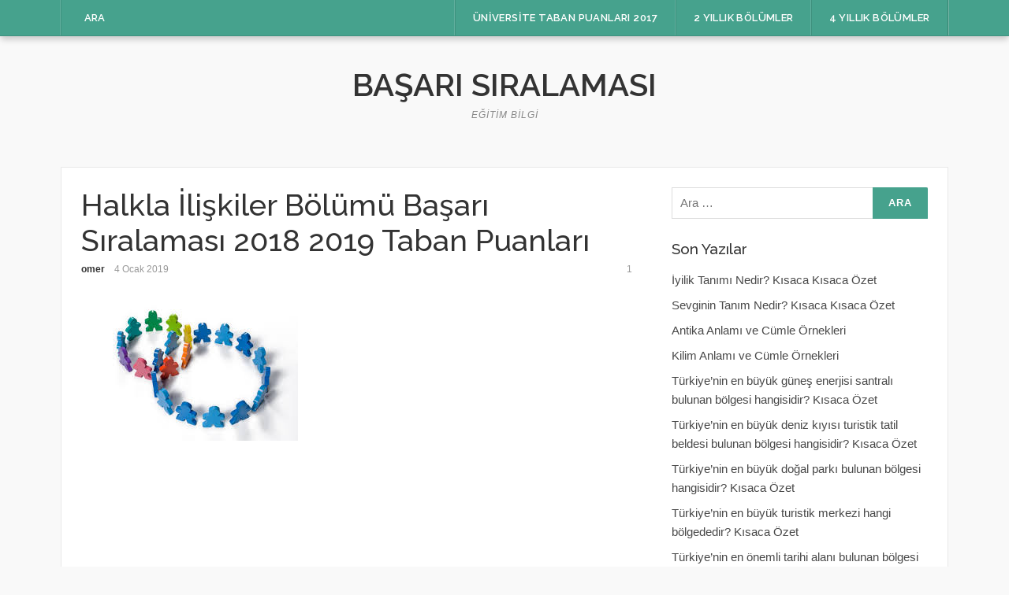

--- FILE ---
content_type: text/html; charset=utf-8
request_url: https://www.google.com/recaptcha/api2/aframe
body_size: 270
content:
<!DOCTYPE HTML><html><head><meta http-equiv="content-type" content="text/html; charset=UTF-8"></head><body><script nonce="6XPUUHgFoyTHsQumNIqHBA">/** Anti-fraud and anti-abuse applications only. See google.com/recaptcha */ try{var clients={'sodar':'https://pagead2.googlesyndication.com/pagead/sodar?'};window.addEventListener("message",function(a){try{if(a.source===window.parent){var b=JSON.parse(a.data);var c=clients[b['id']];if(c){var d=document.createElement('img');d.src=c+b['params']+'&rc='+(localStorage.getItem("rc::a")?sessionStorage.getItem("rc::b"):"");window.document.body.appendChild(d);sessionStorage.setItem("rc::e",parseInt(sessionStorage.getItem("rc::e")||0)+1);localStorage.setItem("rc::h",'1769351684396');}}}catch(b){}});window.parent.postMessage("_grecaptcha_ready", "*");}catch(b){}</script></body></html>